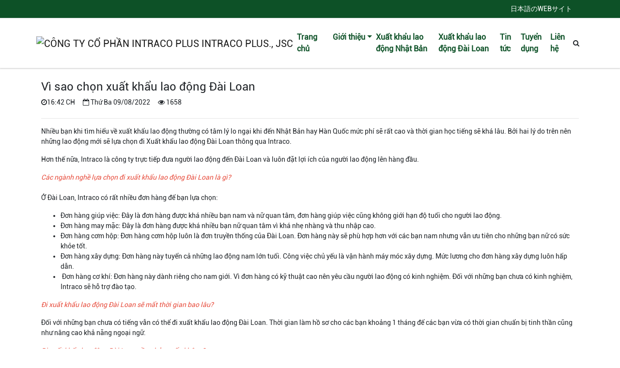

--- FILE ---
content_type: text/html; charset=UTF-8
request_url: http://vietnam-intraco.com.vn/tin-tuc-su-kien/vi-sao-chon-xuat-khau-lao-dong-dai-loan.html
body_size: 4993
content:
<!DOCTYPE html> <html lang="vi"> <head> <meta charset="utf-8"/> <meta http-equiv="Content-Type" content="text/html" charset="UTF-8"> <meta http-equiv="X-UA-Compatible" content="IE=edge,chrome=1"> <meta name="viewport" content="width=device-width, initial-scale=1.0"> <title> Vì sao chọn xuất khẩu lao động Đài Loan </title> <link href="/favicon.ico" type="image/x-icon" rel="icon"/><link href="/favicon.ico" type="image/x-icon" rel="shortcut icon"/> <meta name="keywords" content=""/> <meta name="description" content=""/> <meta name="robots" content="index,follow"/> <meta name="theme-color" content="#0055a6"/> <link rel="canonical" href="http://vietnam-intraco.com.vn/tin-tuc-su-kien/vi-sao-chon-xuat-khau-lao-dong-dai-loan.html"/> <meta property="fb:app_id" content="" /> <meta property="og:type" content="post" /> <meta property="og:url" content="http://vietnam-intraco.com.vn/tin-tuc-su-kien/vi-sao-chon-xuat-khau-lao-dong-dai-loan.html" /> <meta property="og:title" content="Vì sao chọn xuất khẩu lao động Đài Loan" /> <meta property="og:description" content="" /> <meta property="og:image" content="http://vietnam-intraco.com.vn/img/Posts/don-hang-dien-tu-dai-bac-tuyen-n0-600x397-1.jpg" /> <meta property="og:image:secure_url" content="http://vietnam-intraco.com.vn/img/Posts/don-hang-dien-tu-dai-bac-tuyen-n0-600x397-1.jpg" /> <meta property="og:image:type" content="image/jpeg" /> <meta property="og:image:width" content="600"> <meta property="og:image:height" content="397"> <link rel="stylesheet" href="http://vietnam-intraco.com.vn/css/bootstrap/bootstrap.min.css"/> <link rel="stylesheet" href="http://vietnam-intraco.com.vn/css/font-awesome.min.css"/> <link rel="stylesheet" href="http://vietnam-intraco.com.vn/css/owl.carousel.min.css"/> <link rel="stylesheet" href="http://vietnam-intraco.com.vn/css/owl.theme.default.min.css"/> <link rel="stylesheet" href="http://vietnam-intraco.com.vn/css/styles.min.css"/> <script src="http://vietnam-intraco.com.vn/js/jquery-3.2.1.min.js"></script> <!--[if lt IE 9]> <script src="http://vietnam-intraco.com.vn/js/html5.js"></script> <script src="http://vietnam-intraco.com.vn/js/respond.min.js"></script> <![endif]--> </head> <body> <header class="header position-relative"> <div class="nav-top bg-primary border-bottom"> <div class="container"> <div class="row"> <div class="col-12 text-right"> <nav class="navbar navbar-expand-lg navbar-light d-none d-lg-block"> <div class="collapse navbar-collapse"> <ul class="navbar-nav ml-auto"> <li class="nav-item px-2"> <a href="https://vietnam-jinzai.com" class="float-left text-white" target="_blank"> 日本語のWEBサイト </a> </li> </ul> </div> </nav> </div> </div> </div> </div> <div class="nav-menu"> <div class="container"> <div class="row align-items-center"> <div class="col-12 col-sm-12"> <nav class="navbar navbar-expand-lg navbar-light p-0"> <!-- <a class="navbar-brand" href="#">Navbar</a> --> <button class="navbar-toggler" type="button" data-toggle="collapse" data-target="#navbarSupportedContent" aria-controls="navbarSupportedContent" aria-expanded="false" aria-label="Toggle navigation"> <span class="navbar-toggler-icon"></span> </button> <a href="/" title="CÔNG TY CỔ PHẦN INTRACO PLUS INTRACO PLUS., JSC" class="logo navbar-brand mr-0 mr-sm-3"><img src="/img/Configs/logo0-114x72-1.png" alt="CÔNG TY CỔ PHẦN INTRACO PLUS INTRACO PLUS., JSC" width="114" height="72" class="img-fluid"/></a> <div class="collapse navbar-collapse navbar-slide order-2 order-lg-1" id="navbarSupportedContent"> <ul class="navbar-nav m-auto"><li class="nav-item"><a href="/" title="Trang chủ" class="nav-link">Trang chủ<span class="sr-only">(current)</span></a></li><li class="nav-item"><li class="nav-item dropdown pr-0"><a class="nav-link dropdown-toggle position-absolute right-0 z-index-1 d-lg-none" href="#" id="navbarDropdown1" role="button" data-toggle="dropdown" aria-haspopup="true" aria-expanded="false"></a><a href="https://vietnam-intraco.com.vn/gioi-thieu-chung.html" title="Giới thiệu" target="_self" class="position-relative border-bottom-effect nav-link dropdown-toggle font-weight-bold">Giới thiệu</a><div class="dropdown-menu" aria-labelledby="navbarDropdown1"><div class="arrow_top d-none d-lg-block"></div><div class="item-menu clearfix"><a href="/gioi-thieu-chung.html" title="Giới thiệu chung" class="dropdown-item border-bottom">Giới thiệu chung</a><a href="/lich-su-hinh-thanh.html" title="Lịch sử hình thành" class="dropdown-item border-bottom">Lịch sử hình thành</a><a href="/tam-nhin-va-su-menh.html" title="Tầm nhìn và Sứ mệnh" class="dropdown-item border-bottom">Tầm nhìn và Sứ mệnh</a><a href="/lanh-dao-intraco.html" title="Các phòng chức năng" class="dropdown-item border-bottom">Các phòng chức năng</a></div></div></li></li><li class="nav-item"><a href="javascript:;" title="Xuất khẩu lao động Nhật Bản" target="_self" class="position-relative border-bottom-effect nav-link">Xuất khẩu lao động Nhật Bản</a></li><li class="nav-item"><a href="javascript:;" title="Xuất khẩu lao động Đài Loan" target="_self" class="position-relative border-bottom-effect nav-link">Xuất khẩu lao động Đài Loan</a></li><li class="nav-item"><a href="/tin-tuc-su-kien" title="Tin tức" target="_self" class="position-relative border-bottom-effect nav-link">Tin tức</a></li><li class="nav-item"><a href="/tuyen-dung" title="Tuyển dụng" target="_self" class="position-relative border-bottom-effect nav-link">Tuyển dụng</a></li><li class="nav-item"><a href="/lien-he.html" title="Liên hệ" target="_self" class="position-relative border-bottom-effect nav-link">Liên hệ</a></li></ul> </div> <div class="position-relative order-1 order-lg-2"> <a class="btn btn-sm rounded-pill" href="javascript:;" data-toggle="collapse" data-target="#navbarSearchContent" aria-controls="navbarSearchContent" aria-expanded="false" > <i class="fa fa-search"></i> </a> <div class="collapse position-absolute" id="navbarSearchContent"> <div class="frm-search-header position-relative order-1"> <form method="post" accept-charset="utf-8" action="/searches"><div style="display:none;"><input type="hidden" name="_method" value="POST"/><input type="hidden" name="_csrfToken" autocomplete="off" value="1553b3aab5b3711bbd510e964f327a913aa2dab4a3622f4f941f81d3f6947f21d29d564c2cba5a584e6cd185cb94bdbf77f0a9508aa10383b6478455b5c7c90d"/></div> <div class="input text"><input type="text" name="keyword" class="form-control rounded-pill" placeholder="Nhập từ khóa cần tìm" id="keyword"/></div> <button class="btn btn-outline text-primary rounded-0 position-absolute" type="submit"><i class="fa fa-search"></i><span></span></button> </form></div> </div> </div> </div> </nav> </div> </div> </div> </div> </header> <div class="container clearfix"> <div class="posts view columns content py-4"> <div class="row"> <div class="col-12"> <h1>Vì sao chọn xuất khẩu lao động Đài Loan</h1> <div class="info-meta d-inline-block"> <div class="info-inline float-left mr-3"><i class="fa fa-clock-o" aria-hidden="true"></i>16:42 CH</div> <div class="info-inline float-left mr-3"> <i class="fa fa-calendar-o" aria-hidden="true"></i> Thứ Ba 09/08/2022 </div> <div class="info-inline float-left"> <i class="fa fa-eye" aria-hidden="true"></i>&nbsp;1658 </div> </div> <hr> <p>Nhiều bạn khi t&igrave;m hiểu về xuất khẩu lao động thường c&oacute; t&acirc;m l&yacute; lo ngại khi đến Nhật Bản hay H&agrave;n Quốc mức ph&iacute; sẽ rất cao v&agrave; thời gian học tiếng sẽ kh&aacute; l&acirc;u. Bởi hai l&yacute; do tr&ecirc;n n&ecirc;n những lao động mới sẽ lựa chọn đi Xuất khẩu lao động Đ&agrave;i Loan th&ocirc;ng qua Intraco.</p> </div> </div> <div class="row"> <div class="col-12 description"> <p>Hơn thế nữa, Intraco l&agrave; c&ocirc;ng ty trực tiếp đưa người lao động đến Đ&agrave;i Loan v&agrave; lu&ocirc;n đặt lợi &iacute;ch của người lao động l&ecirc;n h&agrave;ng đầu.&nbsp;</p> <p><span style="color:#e74c3c"><em>C&aacute;c ng&agrave;nh nghề lựa chọn đi xuất khẩu lao động Đ&agrave;i Loan l&agrave; g&igrave;?</em></span><br /> &nbsp;<br /> Ở Đ&agrave;i Loan, Intraco c&oacute; rất nhiều đơn h&agrave;ng để bạn lựa chọn:</p> <ul> <li>Đơn h&agrave;ng gi&uacute;p việc: Đ&acirc;y l&agrave; đơn h&agrave;ng được kh&aacute; nhiều bạn nam v&agrave; nữ quan t&acirc;m, đơn h&agrave;ng gi&uacute;p việc cũng kh&ocirc;ng giới hạn độ tuổi cho người lao động.&nbsp;</li> <li>Đơn h&agrave;ng may mặc: Đ&acirc;y l&agrave; đơn h&agrave;ng được kh&aacute; nhiều bạn nữ quan t&acirc;m v&igrave; kh&aacute; nhẹ nh&agrave;ng v&agrave; thu nhập cao.</li> <li>Đơn h&agrave;ng cơm hộp: Đơn h&agrave;ng cơm hộp lu&ocirc;n l&agrave; đơn truyền thống của Đ&agrave;i Loan. Đơn h&agrave;ng n&agrave;y sẽ ph&ugrave; hợp hơn với c&aacute;c bạn nam nhưng vẫn ưu ti&ecirc;n cho những bạn nữ c&oacute; sức khỏe tốt.</li> <li>Đơn h&agrave;ng x&acirc;y dựng: Đơn h&agrave;ng n&agrave;y tuyển cả những lao động nam lớn tuổi. C&ocirc;ng việc chủ yếu l&agrave; vận h&agrave;nh m&aacute;y m&oacute;c x&acirc;y dựng. Mức lương cho đơn h&agrave;ng x&acirc;y dựng lu&ocirc;n hấp dẫn.</li> <li>&nbsp;Đơn h&agrave;ng cơ kh&iacute;: Đơn h&agrave;ng n&agrave;y d&agrave;nh ri&ecirc;ng cho nam giới. V&igrave; đơn h&agrave;ng c&oacute; kỹ thuật cao n&ecirc;n y&ecirc;u cầu người lao động c&oacute; kinh nghiệm. Đối với những bạn chưa c&oacute; kinh nghiệm, Intraco sẽ hỗ trợ đ&agrave;o tạo.</li> </ul> <p><span style="color:#e74c3c"><em>Đi xuất khẩu lao động Đ&agrave;i Loan sẽ mất thời gian bao l&acirc;u?</em></span></p> <p>Đối với những bạn chưa c&oacute; tiếng vẫn c&oacute; thể đi xuất khẩu lao động Đ&agrave;i Loan. Thời gian l&agrave;m hồ sơ cho c&aacute;c bạn khoảng 1 th&aacute;ng để c&aacute;c bạn vừa c&oacute; thời gian chuẩn bị tinh thần cũng như n&acirc;ng cao khả năng ngoại ngữ.</p> <p><span style="color:#e74c3c"><em>Đi xuất khẩu lao động Đ&agrave;i Loan cần phỏng vấn kh&ocirc;ng?</em></span><br /> &nbsp;&nbsp;<br /> Đi xuất khẩu lao động Đ&agrave;i Loan vẫn cần phỏng vấn. Nhưng c&aacute;c bạn y&ecirc;u t&acirc;m v&igrave; Intraco sẽ hỗ trợ cho c&aacute;c bạn vượt qua b&agrave;i phỏng vấn v&agrave; kỹ năng để bạn kh&ocirc;ng bị bỡ ngỡ khi sang Đ&agrave;i Loan.</p> <p><span style="color:#e74c3c"><em>Lao động đ&atilde; từng bỏ trốn, bất hợp ph&aacute;p tại Đ&agrave;i Loan c&oacute; quay lại được kh&ocirc;ng?</em></span></p> <p>Đối với những lao động từng sống v&agrave; l&agrave;m việc tại Đ&agrave;i Loan nhưng đ&atilde; trốn, bỏ bất hợp ph&aacute;p th&igrave; kh&ocirc;ng thể quay lại Đ&agrave;i Loan. Cho d&ugrave; thời gian bỏ trốn đ&atilde; rất l&acirc;u nhưng ph&iacute;a Đ&agrave;i Loan vẫn c&oacute; danh s&aacute;ch v&agrave; kh&ocirc;ng thể quay lại.<br /> &nbsp;</p> </div> </div> <div class="row py-3"> <div class="col-12"> <div class="blockTitle my-3 border-bottom"> <b>Tin liên quan</b> </div> </div> <div class="item-post col-6 col-sm-4 col-md-4 col-lg-3 col-xl-3 mb-3"> <h6><a href="/tin-tuc-su-kien/19-nu-tts-xuat-canh-ngay-17102022-toi-ehime.html" title="19 NỮ TTS XUẤT CẢNH NGÀY 17/10/2022 TỚI EHIME" target="_self" class="text-dark">19 NỮ TTS XUẤT CẢNH NGÀY 17/10/2022 TỚI EHIME</a></h6> </div> <div class="item-post col-6 col-sm-4 col-md-4 col-lg-3 col-xl-3 mb-3"> <h6><a href="/tin-tuc-su-kien/21-ban-tts-xuat-canh-den-osaka.html" title="21 BẠN TTS XUẤT CẢNH ĐẾN OSAKA" target="_self" class="text-dark">21 BẠN TTS XUẤT CẢNH ĐẾN OSAKA</a></h6> </div> <div class="item-post col-6 col-sm-4 col-md-4 col-lg-3 col-xl-3 mb-3"> <h6><a href="/tin-tuc-su-kien/35-nu-tts-xuat-canh-di.html" title="35 NỮ TTS XUẤT CẢNH ĐI OSAKA VÀ KAGAWA" target="_self" class="text-dark">35 NỮ TTS XUẤT CẢNH ĐI OSAKA VÀ KAGAWA</a></h6> </div> <div class="item-post col-6 col-sm-4 col-md-4 col-lg-3 col-xl-3 mb-3"> <h6><a href="/tin-tuc-su-kien/gio-dua-canh-truc-la-da-di-thi-trung-tuyen-chi-o-intraco.html" title=":: GIÓ ĐƯA CÀNH TRÚC LA ĐÀ  ĐI THI TRÚNG TUYỂN, CHỈ Ở INTRACO ::" target="_self" class="text-dark">:: GIÓ ĐƯA CÀNH TRÚC LA ĐÀ  ĐI THI TRÚNG TUYỂN, CHỈ Ở INTRACO ::</a></h6> </div> <div class="item-post col-6 col-sm-4 col-md-4 col-lg-3 col-xl-3 mb-3"> <h6><a href="/tin-tuc-su-kien/khong-dung-chuong-trinh-thuc-tap-ky-nang.html" title="Không dừng chương trình thực tập kỹ năng" target="_self" class="text-dark">Không dừng chương trình thực tập kỹ năng</a></h6> </div> <div class="item-post col-6 col-sm-4 col-md-4 col-lg-3 col-xl-3 mb-3"> <h6><a href="/tin-tuc-su-kien/le-hoi-obon-tai-nhat-ban.html" title="Lễ hội Obon tại Nhật bản" target="_self" class="text-dark">Lễ hội Obon tại Nhật bản</a></h6> </div> </div> </div> </div> <footer class="footer"> <div class="container py-3 py-lg-5"> <div class="row"> <div class="col-12 col-sm-12 col-md-9"> <div class="row"> <div class="col-12 col-sm-12 col-md-4 mb-3"> <h6 class="text-uppercase mb-3">CÔNG TY CỔ PHẦN INTRACO PLUS INTRACO PLUS., JSC</h6> <ul class="list-unstyled"> <li class="py-1"> Địa chỉ: 12F Plaschem Bld., 562 Nguyễn Văn Cừ - Long Biên - Hà Nội </li> <li class="py-1"> Tel: (024) 387-22-980, (024) 387-23-511 </li> <li class="py-1"> Email: intracohnc@fpt.vn </li> </ul> </div> <div class="col-12 col-sm-12 col-md-4 mb-3"> <h6 class="text-uppercase mb-3">Về chúng tôi</h6> <ul class="list-unstyled"> <li class="py-1"><a href="/gioi-thieu-chung.html" title="Giới thiệu chung" target="_self" rel="dofollow" class="text-dark">Giới thiệu chung</a></li> <li class="py-1"><a href="/lich-su-hinh-thanh.html" title="Lịch sử hình thành" target="_self" rel="dofollow" class="text-dark">Lịch sử hình thành</a></li> <li class="py-1"><a href="/tam-nhin-va-su-menh.html" title="Tầm nhìn và Sứ mệnh" target="_self" rel="dofollow" class="text-dark">Tầm nhìn và Sứ mệnh</a></li> <li class="py-1"><a href="/lanh-dao-intraco.html" title="Các phòng chức năng" target="_self" rel="dofollow" class="text-dark">Các phòng chức năng</a></li> </ul> </div> <div class="col-12 col-sm-12 col-md-4 mb-3"> <h6 class="text-uppercase mb-3">Đơn hàng</h6> <ul class="list-unstyled"> <li class="py-1"><a href="/xuat-khau-lao-dong-nhat-ban/don-hang-tuyen-dung-gap" title="Đơn hàng tuyển dụng gấp" target="_self" rel="dofollow" class="text-dark">Đơn hàng tuyển dụng gấp</a></li> <li class="py-1"><a href="/xuat-khau-lao-dong-nhat-ban/don-hang-nam" title="Đơn hàng nam" target="_self" rel="dofollow" class="text-dark">Đơn hàng nam</a></li> <li class="py-1"><a href="/xuat-khau-lao-dong-nhat-ban/don-hang-nu" title="Đơn hàng nữ" target="_self" rel="dofollow" class="text-dark">Đơn hàng nữ</a></li> <li class="py-1"><a href="/xuat-khau-lao-dong-dai-loan/don-hang-tuyen-dung" title="Đơn hàng tuyển dụng Đài Loan" target="_self" rel="dofollow" class="text-dark">Đơn hàng tuyển dụng Đài Loan</a></li> </ul> </div> </div> </div> <div class="col-12 col-sm-12 col-md-4 col-lg-3 col-xl-3"> <div id="fanpage_facebook"> <div class="fb-inner"> <div id="fb-root"></div> <script type="text/javascript"> (function(d, s, id) { var js, fjs = d.getElementsByTagName(s)[0]; if (d.getElementById(id)) return; js = d.createElement(s); js.id = id; js.src = "//connect.facebook.net/vi_VN/sdk.js#xfbml=1&version=v2.0"; fjs.parentNode.insertBefore(js, fjs); }(document, 'script', 'facebook-jssdk'));</script> <div class="fb-like-box" data-href="https://www.facebook.com/Intracoinc/" data-width="275" data-height="250" data-colorscheme="light" data-show-faces="true" data-header="false" data-stream="false" data-show-border="false"></div> </div> </div> </div> </div> </div> </footer> <div class="modal fade" id="popup_modal"></div> <script type="text/javascript"> var site_url = 'http://vietnam-intraco.com.vn/'; </script> <script src="http://vietnam-intraco.com.vn/js/bootstrap/bootstrap.min.js"></script> <script src="http://vietnam-intraco.com.vn/js/owl.carousel.min.js"></script> <script src="http://vietnam-intraco.com.vn/js/accounting.min.js"></script> <script src="http://vietnam-intraco.com.vn/js/customs.min.js"></script> <script type="text/javascript"> $(document).ready(function(){ }); </script> <div id="fb-root"></div> <div id="fb-customer-chat" class="fb-customerchat"> </div> <script type="text/javascript"> var chatbox = document.getElementById('fb-customer-chat'); chatbox.setAttribute("page_id", "1593549124203931"); chatbox.setAttribute("attribution", "biz_inbox"); </script> <script type="text/javascript"> window.fbAsyncInit = function() { FB.init({ xfbml : true, version : 'v14.0' }); }; (function(d, s, id) { var js, fjs = d.getElementsByTagName(s)[0]; if (d.getElementById(id)) return; js = d.createElement(s); js.id = id; js.src = 'https://connect.facebook.net/vi_VN/sdk/xfbml.customerchat.js'; fjs.parentNode.insertBefore(js, fjs); }(document, 'script', 'facebook-jssdk')); </script> </body> </html> 

--- FILE ---
content_type: text/css
request_url: http://vietnam-intraco.com.vn/css/styles.min.css
body_size: 5390
content:
@charset "UTF-8";header{background:#fff}header .navbar-light .navbar-nav .nav-item{padding:0 .5rem}header .navbar-light .navbar-nav .nav-link{font-weight:700;color:#0d5127;font-size:1rem}@media screen and (min-width:1200px){header .navbar-light .navbar-nav .nav-link{padding:1.7rem 0}}header .nav-menu.fixed-top .nav-link{padding:1rem 0}header .navbar-light .navbar-nav .active>.nav-link,header .navbar-light .navbar-nav .nav-link.active,header .navbar-light .navbar-nav .nav-link.show,header .navbar-light .navbar-nav .show>.nav-link{color:#e83424}@media screen and (min-width:1200px){header .navbar-light .navbar-nav .active>.nav-link,header .navbar-light .navbar-nav .nav-link.active,header .navbar-light .navbar-nav .nav-link.show,header .navbar-light .navbar-nav .show>.nav-link{color:#e83424}}header .navbar-light .navbar-nav .nav-link:focus,header .navbar-light .navbar-nav .nav-link:hover{color:#e83424}header .nav-menu{background:#fff}.frm-search-header button{top:0;right:0}.nav-search .dropdown-menu{width:320px}.nav-search .dropdown-menu.dropdown-menu-right .arrow_top{right:3%}.breadcrumb{background:0 0;border-radius:0;margin-bottom:0;padding:0}.navbar-nav .nav-item{float:left}.nav-menu{border-bottom:1px solid #eee;box-shadow:0 1px 2px #ccc}.nav-menu.fixed-top{background:#fff;z-index:2}.nav-menu.fixed-top .logo img{height:40px;width:auto}.nav-menu.fixed-top .navbar{padding-top:0;padding-bottom:0}@media screen and (max-width:991px){.nav-menu .dropdown-toggle::after{float:right;margin-top:10px}.nav-menu .logo img{height:40px;width:auto}}.dropdown-menu{margin:0!important}@media screen and (max-width:768px){.dropdown-menu{border:none}}.dropdown-menu .arrow_top{width:10px;height:10px;float:left;background:#fff;transform:rotate(45deg);position:absolute;top:-5px;left:10%;border-left:1px solid rgba(0,0,0,.15);border-top:1px solid rgba(0,0,0,.15)}.dropdown-menu.dropdown-menu-right .arrow_top{right:6%;left:auto}@media screen and (max-width:768px){.dropdown-menu a{padding:.5rem 1rem;display:block}}.dropdown-menu a span{margin-top:5px;font-size:14px}#navbarSearchContent{width:300px;top:35px;right:-3px;height:38px;z-index:3}.icon-global{float:left;width:14px;height:15px;background-position:0 -171px}a.backtotop{opacity:0;position:fixed;bottom:60px;right:10px;height:30px;width:30px;background-color:#0d5127;color:#fff;text-align:center;line-height:20px;padding-top:1px;z-index:9999;border-width:2px;border-style:solid;border-color:#0d5127;border-image:initial;border-radius:30px;box-shadow:0 0 15px}a.backtotop:hover{color:#fff;background-color:#062512}a.backtotop.is-visible{opacity:1}a.backtotop.fade-out{opacity:1}a.backtotop .fa{padding-right:5px;padding-left:5px}.icon{background-image:url(../img/icon.png)}.icon-facebook{width:35px;height:35px;display:inline-block;background-position:-37px 0}.icon-google{width:35px;height:35px;display:inline-block;background-position:-37px -44px}.icon-skype{width:35px;height:35px;display:inline-block;background-position:-37px -85px}.icon-twitter{width:35px;height:35px;display:inline-block;background-position:-99px 0}.icon-instagram{width:35px;height:35px;display:inline-block;background-position:-99px -85px}.icon-youtube{width:35px;height:35px;display:inline-block;background-position:-99px -44px}.icon-pinterest{width:35px;height:35px;display:inline-block;background-position:-99px -128px}.icon-address{width:12px;height:20px;display:inline-block;background-position:0 0;filter:invert(1) hue-rotate(114deg)}.icon-phone{filter:invert(1) hue-rotate(114deg);width:12px;height:20px;display:inline-block;background-position:0 -42px}.icon-email{filter:invert(1) hue-rotate(114deg);width:12px;height:20px;display:inline-block;background-position:0 -81px}.icon-arrow-down{width:54px;height:17px;display:inline-block;background-position:0 17px}.icon-shopping-cart{width:20px;height:18px;margin-top:-3px;display:inline-block;background-position:-57px 18px}.icon-facebook2{width:27px;height:27px;display:inline-block;background-position:-157px 0}.icon-twitter2{width:27px;height:27px;display:inline-block;background-position:-198px 0}.icon-google2{width:27px;height:27px;display:inline-block;background-position:-351px 0}.icon-instagram2{width:27px;height:27px;display:inline-block;background-position:-318px 0}.icon-youtube2{width:27px;height:27px;display:inline-block;background-position:-280px 0}.icon-tripadvisor2{width:27px;height:27px;display:inline-block;background-position:-239px 0}.icon-phone-outline{width:31px;height:31px;display:inline-block;background-position:-334px 89px}h1{font-size:1.5rem;font-weight:400}h2{font-size:1.2rem;font-weight:400}h3{font-size:1.1rem;font-weight:400}h4{font-size:1rem;font-weight:400}a{color:#05b2e9}a:hover{color:#42b873}@font-face{font-family:Roboto;src:url(../fonts/Roboto-Regular.eot);src:url(../fonts/Roboto-Regular.eot?#iefix) format("embedded-opentype"),url(../fonts/Roboto-Regular.woff2) format("woff2"),url(../fonts/Roboto-Regular.woff) format("woff"),url(../fonts/Roboto-Regular.ttf) format("truetype"),url(../fonts/Roboto-Regular.svg#Roboto-Regular) format("svg")}body{font-size:14px;font-family:Roboto,Arial,sans-serif;font-style:normal;font-weight:500}.box-featured{background:linear-gradient(#edf3f0,#fff)}@media (min-width:1200px){header .container{max-width:1160px}}.banner-product{top:0;left:0;width:100%;z-index:-1}.banner-product img{object-fit:cover;width:100%}.menu-khoa-hoc{position:absolute;top:0;left:15px;z-index:2;width:100%;background:rgba(255,255,255,.2)}.menu-khoa-hoc .navbar-nav .nav-item .nav-link{color:#fff;text-transform:uppercase}.menu-khoa-hoc .navbar-nav .nav-item .nav-link:hover{color:#fb0c07!important}.fa-picture-o{font-size:3rem;color:#ddd}.title{font-size:16px;font-weight:800}a.nav-link:hover{color:#0d5127!important;text-decoration:none!important}a.text-dark:hover{color:#0d5127!important;text-decoration:none!important}.item-hover:hover{border:1px solid #0d5127}.no-boder{border-color:transparent}.border-2{border-width:2px!important}.bg-gray{background-color:#ebebeb}.btn-red{background-color:#fe0000!important}.text-red{color:#fe0000!important}.title-block{border-bottom:1px solid #e4e4e4}.title-block span{border-bottom:2px solid #d7642f}.right-0{right:0}.z-index-1{z-index:1}.box-transperent{bottom:0;left:0;background:rgba(0,0,0,.7)}.img-zoom{overflow:hidden}.img-zoom img{transition-duration:.5s;-webkit-transition-duration:.5s;-moz-transition-duration:.5s;-o-transition-duration:.5s;-ms-transition-duration:.5s}.img-zoom:hover img{-moz-transform:scale(1.15);-ms-transform:scale(1.15);-o-transform:scale(1.15);-webkit-transform:scale(1.15);transform:scale(1.15)}@media (min-width:768px){.col-md-x5{-ms-flex:0 0 20%;flex:0 0 20%;max-width:20%}}@media (min-width:1200px){.col-xl-x5{-ms-flex:0 0 20%;flex:0 0 20%;max-width:20%}}.c-icon-circle{font-size:16px;width:2rem;height:1.5rem;color:#fff;display:inline-block;background-color:#0b4b7e;transition-duration:.2s;border-radius:30px 0 0 30px;-webkit-border-radius:30px 0 0 30px;-moz-border-radius:30px 0 0 30px;-ms-border-radius:30px 0 0 30px;-o-border-radius:30px 0 0 30px}.view-detail.position-relative{height:36px}.view-detail.position-relative a{position:absolute;right:-34px;top:0}.box-shadow{box-shadow:0 2px 3px #ccc}.bg-header>img{background-size:cover}.bg-header:before{content:'';width:100%;height:100%;background-image:-webkit-gradient(linear,left top,right top,from(#0d5127),to(rgba(13,81,39,.6)));background-image:linear-gradient(to right,#0d5127,rgba(13,81,39,.6));position:absolute;top:0;left:0}footer{background-color:#0d5127;color:#fff}footer .text-dark{color:#fff!important}.footer2{background-color:#0d5127;color:#fff}.map .company-info{top:20%;background:#fff;right:10%}.hotline-alo-phone{display:none;position:fixed;left:0;bottom:.8rem;width:145px;height:145px;z-index:999}.hotline2{bottom:7rem}.phonering-alo-ph-circle,.phonering-alo-ph-circle-fill,.phonering-alo-ph-img-circle{position:absolute;border-radius:50%!important;-webkit-transform-origin:50% 50%;-ms-transform-origin:50% 50%;-o-transform-origin:50% 50%;transform-origin:50% 50%}.phonering-alo-ph-circle{width:145px;height:145px;background-color:transparent;border:2px solid rgba(30,30,30,.4);top:0;left:0;-webkit-animation:phonering-alo-circle-anim 1.2s infinite ease-in-out;-ms-animation:phonering-alo-circle-anim 1.2s infinite ease-in-out;-o-animation:phonering-alo-circle-anim 1.2s infinite ease-in-out;animation:phonering-alo-circle-anim 1.2s infinite ease-in-out;-webkit-transition:all .5s;-ms-transition:all .5s;-o-transition:all .5s;transition:all .5s}.phonering-alo-phone.phonering-alo-green .phonering-alo-ph-circle{border-color:#bfebfc;opacity:.5}.phonering-alo-ph-circle-fill{width:85px;height:85px;-webkit-animation:phonering-alo-circle-fill-anim 2.3s infinite ease-in-out;-ms-animation:phonering-alo-circle-fill-anim 2.3s infinite ease-in-out;-o-animation:phonering-alo-circle-fill-anim 2.3s infinite ease-in-out;animation:phonering-alo-circle-fill-anim 2.3s infinite ease-in-out;-webkit-transition:all .5s;-ms-transition:all .5s;-o-transition:all .5s;transition:all .5s}.phonering-alo-phone.phonering-alo-green .phonering-alo-ph-circle-fill{background-color:rgba(0,175,242,.5)}.phonering-alo-ph-img-circle{width:45px;height:45px;background:rgba(30,30,30,.1) url(../img/call.png) no-repeat center center;background-size:auto 80%;-webkit-animation:phonering-alo-circle-img-anim 1s infinite ease-in-out;-ms-animation:phonering-alo-circle-img-anim 1s infinite ease-in-out;-o-animation:phonering-alo-circle-img-anim 1s infinite ease-in-out;animation:phonering-alo-circle-img-anim 1s infinite ease-in-out;z-index:999}.phonering-alo-ph-img-circle a{display:block;width:45px;line-height:45px;text-indent:-9999px}.phonering-alo-ph-img-circle a:hover{background:rgba(255,255,255,.2)}.phonering-alo-ph-img-circle a:before{color:#fff;font-size:30px;display:inline-block}.phonering-alo-phone:hover .phonering-alo-ph-img-circle{background-color:#00aff2}.phonering-alo-phone.phonering-alo-green .phonering-alo-ph-img-circle{background-color:#00aff2}@-webkit-keyframes phonering-alo-circle-anim{0%{-webkit-transform:rotate(0) scale(.5) skew(1deg);-webkit-opacity:.1}30%{-webkit-transform:rotate(0) scale(.7) skew(1deg);-webkit-opacity:.5}100%{-webkit-transform:rotate(0) scale(1) skew(1deg);-webkit-opacity:.1}}@-webkit-keyframes phonering-alo-circle-fill-anim{0%{-webkit-transform:rotate(0) scale(.7) skew(1deg);opacity:.2}50%{-webkit-transform:rotate(0) scale(1) skew(1deg);opacity:.2}100%{-webkit-transform:rotate(0) scale(.7) skew(1deg);opacity:.2}}@-webkit-keyframes phonering-alo-circle-img-anim{0%{-webkit-transform:rotate(0) scale(1) skew(1deg)}10%{-webkit-transform:rotate(-25deg) scale(1) skew(1deg)}20%{-webkit-transform:rotate(25deg) scale(1) skew(1deg)}30%{-webkit-transform:rotate(-25deg) scale(1) skew(1deg)}40%{-webkit-transform:rotate(25deg) scale(1) skew(1deg)}50%{-webkit-transform:rotate(0) scale(1) skew(1deg)}100%{-webkit-transform:rotate(0) scale(1) skew(1deg)}}@-webkit-keyframes fadeInRight{0%{opacity:0;-webkit-transform:translate3d(100%,0,0);-ms-transform:translate3d(100%,0,0);transform:translate3d(100%,0,0)}100%{opacity:1;-webkit-transform:none;-ms-transform:none;transform:none}}@keyframes fadeInRight{0%{opacity:0;-webkit-transform:translate3d(100%,0,0);-ms-transform:translate3d(100%,0,0);-o-transform:translate3d(100%,0,0);transform:translate3d(100%,0,0)}100%{opacity:1;-webkit-transform:none;-ms-transform:none;transform:none;-o-transform:none;transform:none}}@-webkit-keyframes fadeOutRight{0%{opacity:1}100%{opacity:0;-webkit-transform:translate3d(100%,0,0);-ms-transform:translate3d(100%,0,0);-o-transform:translate3d(100%,0,0);transform:translate3d(100%,0,0)}}@keyframes fadeOutRight{0%{opacity:1}100%{opacity:0;-webkit-transform:translate3d(100%,0,0);-ms-transform:translate3d(100%,0,0);-o-transform:translate3d(100%,0,0);transform:translate3d(100%,0,0)}}@-webkit-keyframes phonering-alo-circle-anim{0%{-webkit-transform:rotate(0) scale(.5) skew(1deg);-ms-transform:rotate(0) scale(.5) skew(1deg);-o-transform:rotate(0) scale(.5) skew(1deg);transform:rotate(0) scale(.5) skew(1deg);opacity:.1}30%{-webkit-transform:rotate(0) scale(.7) skew(1deg);-ms-transform:rotate(0) scale(.7) skew(1deg);-o-transform:rotate(0) scale(.7) skew(1deg);transform:rotate(0) scale(.7) skew(1deg);opacity:.5}100%{-webkit-transform:rotate(0) scale(1) skew(1deg);-ms-transform:rotate(0) scale(1) skew(1deg);-o-transform:rotate(0) scale(1) skew(1deg);transform:rotate(0) scale(1) skew(1deg);opacity:.1}}@keyframes phonering-alo-circle-anim{0%{-webkit-transform:rotate(0) scale(.5) skew(1deg);-ms-transform:rotate(0) scale(.5) skew(1deg);-o-transform:rotate(0) scale(.5) skew(1deg);transform:rotate(0) scale(.5) skew(1deg);opacity:.1}30%{-webkit-transform:rotate(0) scale(.7) skew(1deg);-ms-transform:rotate(0) scale(.7) skew(1deg);-o-transform:rotate(0) scale(.7) skew(1deg);transform:rotate(0) scale(.7) skew(1deg);opacity:.5}100%{-webkit-transform:rotate(0) scale(1) skew(1deg);-ms-transform:rotate(0) scale(1) skew(1deg);-o-transform:rotate(0) scale(1) skew(1deg);transform:rotate(0) scale(1) skew(1deg);opacity:.1}}@-webkit-keyframes phonering-alo-circle-fill-anim{0%{-webkit-transform:rotate(0) scale(.7) skew(1deg);-ms-transform:rotate(0) scale(.7) skew(1deg);-o-transform:rotate(0) scale(.7) skew(1deg);transform:rotate(0) scale(.7) skew(1deg);opacity:.2}50%{-webkit-transform:rotate(0) scale(1) skew(1deg);-ms-transform:rotate(0) scale(1) skew(1deg);-o-transform:rotate(0) scale(1) skew(1deg);transform:rotate(0) scale(1) skew(1deg);opacity:.2}100%{-webkit-transform:rotate(0) scale(.7) skew(1deg);-ms-transform:rotate(0) scale(.7) skew(1deg);-o-transform:rotate(0) scale(.7) skew(1deg);transform:rotate(0) scale(.7) skew(1deg);opacity:.2}}@keyframes phonering-alo-circle-fill-anim{0%{-webkit-transform:rotate(0) scale(.7) skew(1deg);transform:rotate(0) scale(.7) skew(1deg);-ms-transform:rotate(0) scale(.7) skew(1deg);-o-transform:rotate(0) scale(.7) skew(1deg);opacity:.2}50%{-webkit-transform:rotate(0) scale(1) skew(1deg);-ms-transform:rotate(0) scale(1) skew(1deg);-o-transform:rotate(0) scale(1) skew(1deg);transform:rotate(0) scale(1) skew(1deg);opacity:.2}100%{-webkit-transform:rotate(0) scale(.7) skew(1deg);-ms-transform:rotate(0) scale(.7) skew(1deg);-o-transform:rotate(0) scale(.7) skew(1deg);transform:rotate(0) scale(.7) skew(1deg);opacity:.2}}@-webkit-keyframes phonering-alo-circle-img-anim{0%{-webkit-transform:rotate(0) scale(1) skew(1deg);-ms-transform:rotate(0) scale(1) skew(1deg);-o-transform:rotate(0) scale(1) skew(1deg);transform:rotate(0) scale(1) skew(1deg)}10%{-webkit-transform:rotate(-25deg) scale(1) skew(1deg);-ms-transform:rotate(-25deg) scale(1) skew(1deg);-o-transform:rotate(-25deg) scale(1) skew(1deg);transform:rotate(-25deg) scale(1) skew(1deg)}20%{-webkit-transform:rotate(25deg) scale(1) skew(1deg);-ms-transform:rotate(25deg) scale(1) skew(1deg);-o-transform:rotate(25deg) scale(1) skew(1deg);transform:rotate(25deg) scale(1) skew(1deg)}30%{-webkit-transform:rotate(-25deg) scale(1) skew(1deg);-ms-transform:rotate(-25deg) scale(1) skew(1deg);-o-transform:rotate(-25deg) scale(1) skew(1deg);transform:rotate(-25deg) scale(1) skew(1deg)}40%{-webkit-transform:rotate(25deg) scale(1) skew(1deg);-ms-transform:rotate(25deg) scale(1) skew(1deg);-o-transform:rotate(25deg) scale(1) skew(1deg);transform:rotate(25deg) scale(1) skew(1deg)}50%{-webkit-transform:rotate(0) scale(1) skew(1deg);-ms-transform:rotate(0) scale(1) skew(1deg);-o-transform:rotate(0) scale(1) skew(1deg);transform:rotate(0) scale(1) skew(1deg)}100%{-webkit-transform:rotate(0) scale(1) skew(1deg);-ms-transform:rotate(0) scale(1) skew(1deg);-o-transform:rotate(0) scale(1) skew(1deg);transform:rotate(0) scale(1) skew(1deg)}}@keyframes phonering-alo-circle-img-anim{0%{-webkit-transform:rotate(0) scale(1) skew(1deg);-ms-transform:rotate(0) scale(1) skew(1deg);-o-transform:rotate(0) scale(1) skew(1deg);transform:rotate(0) scale(1) skew(1deg)}10%{-webkit-transform:rotate(-25deg) scale(1) skew(1deg);-ms-transform:rotate(-25deg) scale(1) skew(1deg);-o-transform:rotate(-25deg) scale(1) skew(1deg);transform:rotate(-25deg) scale(1) skew(1deg)}20%{-webkit-transform:rotate(25deg) scale(1) skew(1deg);-ms-transform:rotate(25deg) scale(1) skew(1deg);-o-transform:rotate(25deg) scale(1) skew(1deg);transform:rotate(25deg) scale(1) skew(1deg)}30%{-webkit-transform:rotate(-25deg) scale(1) skew(1deg);-ms-transform:rotate(-25deg) scale(1) skew(1deg);-o-transform:rotate(-25deg) scale(1) skew(1deg);transform:rotate(-25deg) scale(1) skew(1deg)}40%{-webkit-transform:rotate(25deg) scale(1) skew(1deg);-ms-transform:rotate(25deg) scale(1) skew(1deg);-o-transform:rotate(25deg) scale(1) skew(1deg);transform:rotate(25deg) scale(1) skew(1deg)}50%{-webkit-transform:rotate(0) scale(1) skew(1deg);-ms-transform:rotate(0) scale(1) skew(1deg);-o-transform:rotate(0) scale(1) skew(1deg);transform:rotate(0) scale(1) skew(1deg)}100%{-webkit-transform:rotate(0) scale(1) skew(1deg);-ms-transform:rotate(0) scale(1) skew(1deg);-o-transform:rotate(0) scale(1) skew(1deg);transform:rotate(0) scale(1) skew(1deg)}}.style-for-position-br{left:auto;right:0}.style-for-position-cl{bottom:auto;top:50%}.style-for-position-cr{left:auto;bottom:auto;top:50%;right:0}.style-for-position-tl{bottom:auto;top:0}.style-for-position-tr{left:auto;bottom:auto;top:0;right:0}.phonering-alo-phone.phonering-alo-green .phonering-alo-ph-circle{border-color:#0084ff}.phonering-alo-phone.phonering-alo-green .phonering-alo-ph-circle-fill,.phonering-alo-phone.phonering-alo-green .phonering-alo-ph-img-circle{background-color:#0084ff}.phonering-alo-ph-img-circle{width:45px;height:45px;top:42px;left:43px}.phonering-alo-ph-img-circle a{width:45px;line-height:45px}.phonering-alo-ph-circle-fill{width:90px;height:90px;top:20px;left:20px}.hotline-alo-phone,.phonering-alo-ph-circle{width:130px;height:130px}.style-for-position-cl,.style-for-position-cr{margin-top:-67.5px}@media screen and (max-width:0px){.style-for-position-bl{left:-45px;bottom:-45px}.style-for-position-br{right:-45px;bottom:-45px}.style-for-position-cl{left:-45px}.style-for-position-cr{right:-45px}.style-for-position-tl{top:-45px;left:-45px}.style-for-position-tr{top:-45px;right:-45px}}.hotline-alo-phone{display:block}.blockSidebar .blockTitle{background:#0d5127}.blockSidebar .blockContent h3{font-size:1.1rem}.blockSidebar .blockContent h4{font-size:1rem}.blockSidebar .blockContent li a{color:#555;font-size:15px;background-color:#f9f9f9f9;border-bottom:1px solid #eee;padding-top:.7rem;padding-bottom:.7rem}.blockSidebar .blockContent li a:focus,.blockSidebar .blockContent li a:hover{color:#0d5127;background-color:#eee}.blockSidebar .blockContent li a.dropdown{padding:.5rem 1rem;position:absolute;top:0;right:0}.blockSidebar .blockContent li #view-more{padding-top:3px;padding-bottom:3px}.blockSidebar .blockContent li .dropdown-toggle{height:35px;line-height:35px;display:inline-block;width:100%;padding:0 15px}.blockSidebar .blockContent li .dropdown-toggle:after{float:right;margin-top:4px;transform:rotate(180deg)}.blockSidebar .blockContent li .dropdown-toggle.collapsed:after{transform:rotate(0)}.blockSidebar .blockContent li.current h3 a{color:#0d5127}.blockSidebar .blockContent li.current>ul>li.current a{color:#0d5127}.blockSidebar .fa{color:#0d5127}.remember .checkbox{margin-top:0}p.show-page{padding:.36rem .75rem;min-width:48px}.message{text-align:center;cursor:pointer;display:block;font-weight:400;padding:0 5px;transition:height .3s ease-out 0s;background-color:#a0d3e8;color:#626262;z-index:999;overflow:hidden;height:45px;line-height:2.5em}.message:before{line-height:0;font-size:20px;height:12px;width:12px;border-radius:20px;text-align:center;vertical-align:middle;display:inline-block;position:relative;left:-5px;background-color:#fff;padding:12px 14px 12px 10px;content:"i";color:#a0d3e8}.message.error{background-color:#c3232d;color:#fff}.message.error:before{padding:11px 16px 14px 7px;color:#c3232d;content:"x"}.message.hidden{height:0}.error-message{color:#c3232d;font-size:.8rem}.item_post .title>a{font-size:17px;font-weight:400}.view-more{font-size:12px;color:#0d5127;background:rgba(183,183,183,.2);border-radius:4px;padding:2px 8px;line-height:19px}.view-more:hover{background:#0d5127;color:#fff}.view-more-2{font-size:12px;color:#0d5127;font-style:italic;float:right}.box.post_categories>.title,.box.post_news>.title{position:relative}.box.post_categories>.title:before,.box.post_news>.title:before{content:' ';display:block;position:absolute;top:50%;left:0;width:100%;height:1px;background:#eaeaea}.box.post_categories>.title h3,.box.post_news>.title h3{margin-top:.5em;position:relative;background:#fff;padding-right:30px;color:#0d5127;display:inline-block;font-size:1.25em;text-transform:uppercase}.nav_post{padding:10px 0;list-style-type:none}.nav_post li:current>a{color:#0d5127}.nav_post li>a{display:block;padding:5px 0;color:#000;font-weight:700}.nav_post li>a:focus,.nav_post li>a:hover{color:#0d5127}.wrapper.Posts .post_view .date{font-size:12px;color:#999;padding:8px 0;border-bottom:1px solid #e8e8e8;border-top:1px solid #e8e8e8}.wrapper.Posts .post_view .description img{max-width:100%;height:auto!important}.wrapper.Posts .post_view .tags .tag_des .tag-item{display:inline-block;padding:4px 8px;border:1px solid #eaeaea;background:#e8e8e8;border-radius:4px;margin-right:5px;font-size:smaller;margin-bottom:15px;color:#333}.input.date select,.input.datetime select{display:inline-block;width:70px;padding:.375rem .2rem;line-height:1.5;color:#495057;background-color:#fff;background-clip:padding-box;border:1px solid #ced4da;border-radius:.25rem;margin-left:5px;height:30px;transition:border-color .15s ease-in-out,box-shadow .15s ease-in-out}.input.date select:nth-child(3),.input.datetime select:nth-child(3){width:90px}.input.date select:nth-child(4),.input.datetime select:nth-child(4){width:50px}.input-image img{position:absolute;right:15px}.code_line{padding:0!important}.code_line span{padding:4px 5px;display:inline-block}.code_line span:nth_child(2n+1){color:red}.owl-slideshow .owl-nav{top:calc(50% - 25px);left:0;width:100%;position:absolute}.owl-slideshow .owl-nav .owl-next{position:absolute;background:0 0;margin:0;border-radius:0;padding:0 9px}@media screen and (min-width:768px){.owl-slideshow .owl-nav .owl-next{right:3rem}}@media screen and (max-width:768px){.owl-slideshow .owl-nav .owl-next{right:2rem}}.owl-slideshow .owl-nav .owl-next:hover{background:0 0}.owl-slideshow .owl-nav .owl-prev{position:absolute;right:auto;background:0 0;margin:0;border-radius:0;padding:0 9px}@media screen and (min-width:768px){.owl-slideshow .owl-nav .owl-prev{left:3rem}}@media screen and (max-width:768px){.owl-slideshow .owl-nav .owl-prev{left:2rem}}.owl-slideshow .owl-nav .owl-prev:hover{background:0 0}.owl-slideshow .owl-nav .icon-arrow-left{width:54px;height:17px;display:inline-block;background-position:-5px 17px;transform:rotate(90deg)}.owl-slideshow .owl-nav .icon-arrow-right{width:54px;height:17px;display:inline-block;background-position:-5px 17px;transform:rotate(-90deg)}.owl-slideshow .item .inner{left:0}@media screen and (min-width:1200px){.owl-slideshow .item .inner{bottom:40%}}@media screen and (max-width:1200px){.owl-slideshow .item .inner{bottom:15%}}.owl-slideshow .item .inner h4{font-size:2rem}.owl-slideshow .item .inner p{margin-bottom:8px}.owl-slideshow.owl-theme .owl-nav.disabled+.owl-dots{margin-top:-41px;margin-bottom:0;padding-bottom:13px;position:relative;z-index:1}.owl-slideshow.owl-theme .owl-dots .owl-dot.active span,.owl-slideshow.owl-theme .owl-dots .owl-dot:hover span{border:1px solid #ddd;background-color:#196f3a}.owl-slideshow.owl-theme .owl-dots .owl-dot span{border:1px solid #ddd;background:#fff;width:13px;height:13px}.fa-small{font-size:12px}.item_product_category>.title{font-size:24px}@media screen and (min-width:1200px){.item_product_category .list-product .col-xl-2{-ms-flex:0 0 20%;flex:0 0 20%;max-width:20%}}.btn-ungtuyen{top:0;right:0}.bg-header .bg-content{padding:30px 0}.bg-header .bg-content p{color:#eee;font-weight:300}.bg-header .bg-content h1,.bg-header .bg-content h2{color:#fff;font-size:35px;margin-bottom:15px;font-weight:300}.chuongtrinhdaotao p{margin-bottom:0}.p-detail-1 .s_list-title{border-bottom:1px solid #eee;padding-bottom:10px;margin-bottom:20px;font-size:20px;text-transform:uppercase;font-weight:300;color:#444}.p-detail-1 .ht-format-detail.view_more{position:relative;max-height:300px;overflow:hidden}.p-detail-1 .ht-format-detail.view_more::after{content:'';position:absolute;top:0;width:100%;height:100%;background:-webkit-gradient(linear,left top,left bottom,color-stop(80%,rgba(100,100,100,0)),to(#fff));background:linear-gradient(to bottom,rgba(100,100,100,0) 80%,#fff 100%);z-index:111}.fotorama__fullscreen-icon{background:url(../img/bg.png) no-repeat scroll 0 0 rgba(0,0,0,0)!important;width:100%!important;height:100%!important;right:0!important;top:0!important;z-index:10!important}.bg_star_rate .star_rate .star_rate_1{overflow:hidden}.bg_star_rate .star_rate .star_rate_2{width:95px}.bg_star_rate .star_rate .star_rate_3{top:0;left:0}.bg_star_rate .star_rate .fa{color:#ffbe00}#widget_contact{position:fixed;bottom:16%;right:-2px;float:left;width:50px;z-index:1}#widget_contact .navbar-collapse{webkit-transition:.3s ease-out;transition:.3s ease-out}#widget_contact .navbar-collapse .show{webkit-transition:.3s ease-out;transition:.3s ease-out}#widget_contact .support .icon-support{transform:rotate(45deg);webkit-transition:.3s ease-out;transition:.3s ease-out;cursor:pointer}#widget_contact .support.collapsed .icon-support{transform:rotate(0);-webkit-transition:.3s ease-out;transition:.3s ease-out}#widget_contact .icon-msg{width:43px;height:43px;display:inline-block;background-position:-214px -39px}#widget_contact .icon-zalo{width:43px;height:43px;display:inline-block;background-position:-270px -39px}#widget_contact .icon-wechat{width:43px;height:43px;display:inline-block;background-position:-272px -93px}#widget_contact .fa-skype{border-radius:50%;text-align:center;width:43px;height:43px;line-height:43px;background-color:#02aff0;font-size:1.7rem}#widget_contact .fa-skype:hover{text-decoration:none}#widget_contact .icon-whatsapp{width:43px;height:43px;display:inline-block;background-position:-215px -93px}#widget_contact .icon-support{width:43px;height:43px;display:inline-block;background-position:-156px -40px}#widget_contact .icon-hotline{width:43px;height:43px;display:inline-block;background-position:-325px -39px}.border-primary{border-color:#0d5127!important}.bg-primary,a.bg-primary{background-color:#0d5127!important}.btn-primary{background-color:#0d5127;border-color:#0d5127}.btn-primary:hover{background-color:#093b1c;border-color:#093b1c}.btn-primary.focus,.btn-primary:focus{box-shadow:0 0 0 .2rem #1ba951}.btn-primary.disabled,.btn-primary:disabled{color:#fff;background-color:#116732;border-color:#116732}.btn-outline-primary{color:#0d5127;border-color:#0d5127}.btn-outline-primary:not(:disabled):not(.disabled).active,.btn-outline-primary:not(:disabled):not(.disabled):active{background-color:#093b1c;border-color:#093b1c}.btn-outline-primary:hover{background-color:#093b1c;border-color:#093b1c}.btn-outline-primary:not(:disabled):not(.disabled).active:focus,.btn-outline-primary:not(:disabled):not(.disabled):active:focus{box-shadow:0 0 0 .2rem #1ba951}.btn-outline-primary.focus,.btn-outline-primary:focus{box-shadow:0 0 0 .2rem #1ba951}.text-primary{color:#0d5127!important}.btn-primary:not(:disabled):not(.disabled).active:focus,.btn-primary:not(:disabled):not(.disabled):active:focus,.show>.btn-primary.dropdown-toggle:focus{box-shadow:0 0 0 .2rem #1ba951}.btn-primary:not(:disabled):not(.disabled).active,.btn-primary:not(:disabled):not(.disabled):active,.show>.btn-primary.dropdown-toggle{color:#fff;background-color:#116732;border-color:#116732}.nav-pills .nav-link.active,.nav-pills .show>.nav-link{background-color:#0d5127!important}@media screen and (max-width:768px){.container{padding-right:7.5px;padding-left:7.5px}.container-fluid{padding-right:7.5px;padding-left:7.5px}.col,.col-1,.col-10,.col-11,.col-12,.col-2,.col-3,.col-4,.col-5,.col-6,.col-7,.col-8,.col-9,.col-auto,.col-lg,.col-lg-1,.col-lg-10,.col-lg-11,.col-lg-12,.col-lg-2,.col-lg-3,.col-lg-4,.col-lg-5,.col-lg-6,.col-lg-7,.col-lg-8,.col-lg-9,.col-lg-auto,.col-md,.col-md-1,.col-md-10,.col-md-11,.col-md-12,.col-md-2,.col-md-3,.col-md-4,.col-md-5,.col-md-6,.col-md-7,.col-md-8,.col-md-9,.col-md-auto,.col-sm,.col-sm-1,.col-sm-10,.col-sm-11,.col-sm-12,.col-sm-2,.col-sm-3,.col-sm-4,.col-sm-5,.col-sm-6,.col-sm-7,.col-sm-8,.col-sm-9,.col-sm-auto,.col-xl,.col-xl-1,.col-xl-10,.col-xl-11,.col-xl-12,.col-xl-2,.col-xl-3,.col-xl-4,.col-xl-5,.col-xl-6,.col-xl-7,.col-xl-8,.col-xl-9,.col-xl-auto{padding-right:7.5px;padding-left:7.5px}.row{margin-right:-7.5px;margin-left:-7.5px}}.dropdown-item.active,.dropdown-item:active{color:#fff;text-decoration:none;background-color:#0d5127}
/*# sourceMappingURL=styles.min.css.map */


--- FILE ---
content_type: application/x-javascript
request_url: http://vietnam-intraco.com.vn/js/customs.min.js
body_size: 1960
content:
function numberOrderCart(){$.ajax({type:"POST",url:site_url+"ajax-number-order",beforeSend:function(t){t.setRequestHeader("X-CSRF-Token",$('[name="_csrfToken"]').val())},success:function(t){$(".number_cart").html(t)}})}function viewMoreSidebar(){$(".more").toggle("slow"),'Xem thêm<span class="float-right">»</span>'==$("#view-more").html()?$("#view-more").html('Thu gọn<span class="float-right">&laquo;</span>'):$("#view-more").html('Xem thêm<span class="float-right">&raquo;</span>')}$(function(){$("#add_to_cart #qty").change(function(){var t=$(this).val();$("#data_add_to_cart").attr("data-qty",t)}),$(".btn-add-to-cart").click(function(){var t=$(this).attr("data-action"),a="",n="";if("add"==t)a=$(this).parent().attr("data-product-id"),n=$(this).parent().attr("data-qty");$.ajax({type:"POST",data:"id="+a+"&qty="+n+"&action="+t,url:site_url+"ajax-shopping-cart",beforeSend:function(){},success:function(t){$("#popup_modal").html(t),$("#popup_modal").modal()}})})}),$(function(){$("#btn-popup-dangkyhoc").click(function(){var t=$(this).attr("data-id");$.ajax({type:"POST",data:"product_id="+t,url:site_url+"ajax-frm-popup-order",beforeSend:function(t){t.setRequestHeader("X-CSRF-Token",$('[name="_csrfToken"]').val())},success:function(t){$("#popup_modal").html(t),$("#popup_modal").modal()}})}),$(".btn-popup-form-order").click(function(){var t=$(this).attr("data-product-id");$.ajax({type:"POST",data:"product_id="+t,url:site_url+"ajax-frm-popup-order",beforeSend:function(t){t.setRequestHeader("X-CSRF-Token",$('[name="_csrfToken"]').val())},success:function(t){$("#popup_modal").html(t),$("#popup_modal").modal()}})})}),$(function(){$("body").append('<a class="backtotop" href="javascript:;" rel="nofollow"><i class="fa fa-chevron-up"></i></a>');var t=$(".backtotop");$(window).scroll(function(){300<$(this).scrollTop()?t.addClass("is-visible"):t.removeClass("is-visible fade-out"),1200<$(this).scrollTop()&&t.addClass("fade-out"),$(this).scrollTop()>$("header").height()?$(".nav-menu").addClass("fixed-top"):$(".nav-menu").removeClass("fixed-top")}),t.on("click",function(t){t.preventDefault(),$("body,html").animate({scrollTop:0},700)})}),$(document).ready(function(){$(".btn-readmore").click(function(){$(".ht-format-detail").removeClass("view_more")})}),$(function(){}),$(function(){$(".convert_number_to_words").keyup(function(){num=$(this).val(),""==num?$("#convert_number_to_words").html(""):num<0?(alert("Số tiền tối thiếu là 50.000đ"),$("#amount").val(""),$("#convert_number_to_words").html("")):(str=docso(num),$("#convert_number_to_words").addClass("form-group text-capitalize"),$("#convert_number_to_words").html(str+" đồng."))}).change(function(){num<=5e4&&(alert("Số tiền tối thiếu là 50.000đ"),$("#amount").val(""),$("#convert_number_to_words").html(""))})});var mangso=["không","một","hai","ba","bốn","năm","sáu","bảy","tám","chín"];function dochangchuc(t,a){var n="";return chuc=Math.floor(t/10),donvi=t%10,1<chuc?(n=" "+mangso[chuc]+" mươi",1==donvi&&(n+=" mốt")):1==chuc?(n=" mười",1==donvi&&(n+=" một")):a&&0<donvi&&(n=" lẻ"),5==donvi&&1<chuc?n+=" lăm":(1<donvi||1==donvi&&0==chuc)&&(n+=" "+mangso[donvi]),n}function docblock(t,a){var n="";return tram=Math.floor(t/100),t%=100,a||0<tram?(n=" "+mangso[tram]+" trăm",n+=dochangchuc(t,!0)):n=dochangchuc(t,!1),n}function dochangtrieu(t,a){var n="";return trieu=Math.floor(t/1e6),t%=1e6,0<trieu&&(n=docblock(trieu,a)+" triệu",a=!0),nghin=Math.floor(t/1e3),t%=1e3,0<nghin&&(n+=docblock(nghin,a)+" nghìn",a=!0),0<t&&(n+=docblock(t,a)),n}function docso(t){if(0==t)return mangso[0];for(var a="",n="";ty=t%1e9,a=0<(t=Math.floor(t/1e9))?dochangtrieu(ty,!0)+n+a:dochangtrieu(ty,!1)+n+a,n=" tỷ",0<t;);return a}function jsUcfirst(t){return t.charAt(0).toUpperCase()+t.slice(1)}function btnLoading(){$(".btn-loading .fa").addClass("fa-spinner fa-spin"),$(".btn-loading").attr("disabled","disabled")}function btnSuccess(){$(".btn-loading .fa").removeClass("fa-spinner fa-spin"),$(".btn-loading").removeAttr("disabled")}$(document).ready(function(){setTimeout(function(){$(".message").addClass("hidden")},1e4)}),$(function(){$(".content img").attr("class","img-fluid h-auto")}),$(document).on("keypress",function(t){$(".number-only").keyup(function(){reg=/[^0-9]/g,val=$(this).val(),$(this).val(val.replace(reg,""))}).keypress(function(){reg=/[^0-9]/g,val=$(this).val(),$(this).val(val.replace(reg,""))})}),$(document).ready(function(){$("#btn_login").click(function(){$.ajax({type:"POST",url:site_url+"popup-member-login",success:function(t){$("#popup_modal").html(t),$("#popup_modal").modal()}})})}),$(function(){991<$(window).width()?$(".dropdown").hover(function(){$(this).addClass("show"),$(this).children(".dropdown-menu").addClass("show"),$(this).children("a.nav-link").attr("aria-expanded",!0)},function(){$(this).removeClass("show"),$(this).children(".dropdown-menu").removeClass("show"),$(this).children("a.nav-link").attr("aria-expanded",!1)}):$("body").addClass("mobile")}),$(function(){var o=0;$(".starRate").click(function(){o=1;var t=$(this).attr("data-val"),a=$(this).parent().attr("data-id"),n=$(this).parent().attr("data-model");$.ajax({type:"post",url:site_url+"ajax-star-rate",data:"id="+a+"&val="+t+"&model="+n,beforeSend:function(t){t.setRequestHeader("X-CSRF-Token",$('[name="_csrfToken"]').val()),$(this).parent().parent().find(".star_rate_1").removeAttr("data-rate")},success:function(t){$(this).parent().parent().find(".star_rate_1").attr("data-rate",t),$(this).parent().parent().find(".star_rate_1").css("width",t+"%"),alert("Cảm ơn bạn đã đánh giá.")}})}),0==o&&$(".starRate").hover(function(){var t=$(this).attr("data-val");$(this).parent().parent().find(".star_rate_1").css("width",100*parseInt(t)/5+"%")},function(){var t=$(this).parent().parent().find(".star_rate_1").attr("data-rate");$(this).parent().parent().find(".star_rate_1").css("width",t+"%")})});